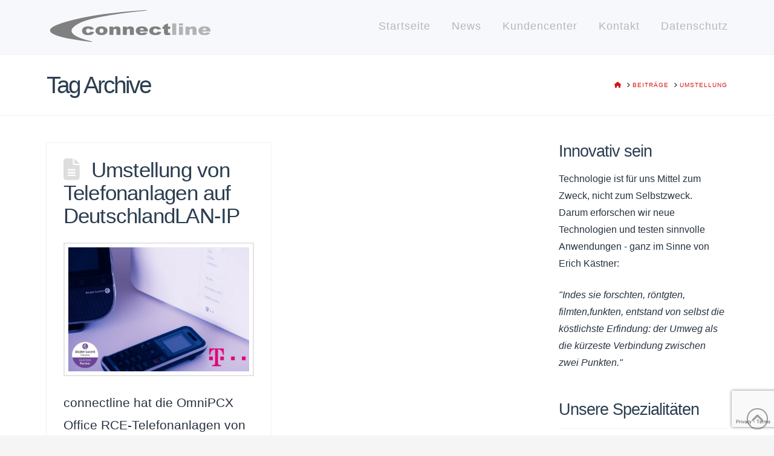

--- FILE ---
content_type: text/html; charset=utf-8
request_url: https://www.google.com/recaptcha/api2/anchor?ar=1&k=6Ld5pZEUAAAAAMHbO3EDZOhwJPfj-zyCNNasimJ-&co=aHR0cHM6Ly93d3cuY29ubmVjdGxpbmUuZGU6NDQz&hl=en&v=naPR4A6FAh-yZLuCX253WaZq&size=invisible&anchor-ms=20000&execute-ms=15000&cb=57z2th7q9vg5
body_size: 45070
content:
<!DOCTYPE HTML><html dir="ltr" lang="en"><head><meta http-equiv="Content-Type" content="text/html; charset=UTF-8">
<meta http-equiv="X-UA-Compatible" content="IE=edge">
<title>reCAPTCHA</title>
<style type="text/css">
/* cyrillic-ext */
@font-face {
  font-family: 'Roboto';
  font-style: normal;
  font-weight: 400;
  src: url(//fonts.gstatic.com/s/roboto/v18/KFOmCnqEu92Fr1Mu72xKKTU1Kvnz.woff2) format('woff2');
  unicode-range: U+0460-052F, U+1C80-1C8A, U+20B4, U+2DE0-2DFF, U+A640-A69F, U+FE2E-FE2F;
}
/* cyrillic */
@font-face {
  font-family: 'Roboto';
  font-style: normal;
  font-weight: 400;
  src: url(//fonts.gstatic.com/s/roboto/v18/KFOmCnqEu92Fr1Mu5mxKKTU1Kvnz.woff2) format('woff2');
  unicode-range: U+0301, U+0400-045F, U+0490-0491, U+04B0-04B1, U+2116;
}
/* greek-ext */
@font-face {
  font-family: 'Roboto';
  font-style: normal;
  font-weight: 400;
  src: url(//fonts.gstatic.com/s/roboto/v18/KFOmCnqEu92Fr1Mu7mxKKTU1Kvnz.woff2) format('woff2');
  unicode-range: U+1F00-1FFF;
}
/* greek */
@font-face {
  font-family: 'Roboto';
  font-style: normal;
  font-weight: 400;
  src: url(//fonts.gstatic.com/s/roboto/v18/KFOmCnqEu92Fr1Mu4WxKKTU1Kvnz.woff2) format('woff2');
  unicode-range: U+0370-0377, U+037A-037F, U+0384-038A, U+038C, U+038E-03A1, U+03A3-03FF;
}
/* vietnamese */
@font-face {
  font-family: 'Roboto';
  font-style: normal;
  font-weight: 400;
  src: url(//fonts.gstatic.com/s/roboto/v18/KFOmCnqEu92Fr1Mu7WxKKTU1Kvnz.woff2) format('woff2');
  unicode-range: U+0102-0103, U+0110-0111, U+0128-0129, U+0168-0169, U+01A0-01A1, U+01AF-01B0, U+0300-0301, U+0303-0304, U+0308-0309, U+0323, U+0329, U+1EA0-1EF9, U+20AB;
}
/* latin-ext */
@font-face {
  font-family: 'Roboto';
  font-style: normal;
  font-weight: 400;
  src: url(//fonts.gstatic.com/s/roboto/v18/KFOmCnqEu92Fr1Mu7GxKKTU1Kvnz.woff2) format('woff2');
  unicode-range: U+0100-02BA, U+02BD-02C5, U+02C7-02CC, U+02CE-02D7, U+02DD-02FF, U+0304, U+0308, U+0329, U+1D00-1DBF, U+1E00-1E9F, U+1EF2-1EFF, U+2020, U+20A0-20AB, U+20AD-20C0, U+2113, U+2C60-2C7F, U+A720-A7FF;
}
/* latin */
@font-face {
  font-family: 'Roboto';
  font-style: normal;
  font-weight: 400;
  src: url(//fonts.gstatic.com/s/roboto/v18/KFOmCnqEu92Fr1Mu4mxKKTU1Kg.woff2) format('woff2');
  unicode-range: U+0000-00FF, U+0131, U+0152-0153, U+02BB-02BC, U+02C6, U+02DA, U+02DC, U+0304, U+0308, U+0329, U+2000-206F, U+20AC, U+2122, U+2191, U+2193, U+2212, U+2215, U+FEFF, U+FFFD;
}
/* cyrillic-ext */
@font-face {
  font-family: 'Roboto';
  font-style: normal;
  font-weight: 500;
  src: url(//fonts.gstatic.com/s/roboto/v18/KFOlCnqEu92Fr1MmEU9fCRc4AMP6lbBP.woff2) format('woff2');
  unicode-range: U+0460-052F, U+1C80-1C8A, U+20B4, U+2DE0-2DFF, U+A640-A69F, U+FE2E-FE2F;
}
/* cyrillic */
@font-face {
  font-family: 'Roboto';
  font-style: normal;
  font-weight: 500;
  src: url(//fonts.gstatic.com/s/roboto/v18/KFOlCnqEu92Fr1MmEU9fABc4AMP6lbBP.woff2) format('woff2');
  unicode-range: U+0301, U+0400-045F, U+0490-0491, U+04B0-04B1, U+2116;
}
/* greek-ext */
@font-face {
  font-family: 'Roboto';
  font-style: normal;
  font-weight: 500;
  src: url(//fonts.gstatic.com/s/roboto/v18/KFOlCnqEu92Fr1MmEU9fCBc4AMP6lbBP.woff2) format('woff2');
  unicode-range: U+1F00-1FFF;
}
/* greek */
@font-face {
  font-family: 'Roboto';
  font-style: normal;
  font-weight: 500;
  src: url(//fonts.gstatic.com/s/roboto/v18/KFOlCnqEu92Fr1MmEU9fBxc4AMP6lbBP.woff2) format('woff2');
  unicode-range: U+0370-0377, U+037A-037F, U+0384-038A, U+038C, U+038E-03A1, U+03A3-03FF;
}
/* vietnamese */
@font-face {
  font-family: 'Roboto';
  font-style: normal;
  font-weight: 500;
  src: url(//fonts.gstatic.com/s/roboto/v18/KFOlCnqEu92Fr1MmEU9fCxc4AMP6lbBP.woff2) format('woff2');
  unicode-range: U+0102-0103, U+0110-0111, U+0128-0129, U+0168-0169, U+01A0-01A1, U+01AF-01B0, U+0300-0301, U+0303-0304, U+0308-0309, U+0323, U+0329, U+1EA0-1EF9, U+20AB;
}
/* latin-ext */
@font-face {
  font-family: 'Roboto';
  font-style: normal;
  font-weight: 500;
  src: url(//fonts.gstatic.com/s/roboto/v18/KFOlCnqEu92Fr1MmEU9fChc4AMP6lbBP.woff2) format('woff2');
  unicode-range: U+0100-02BA, U+02BD-02C5, U+02C7-02CC, U+02CE-02D7, U+02DD-02FF, U+0304, U+0308, U+0329, U+1D00-1DBF, U+1E00-1E9F, U+1EF2-1EFF, U+2020, U+20A0-20AB, U+20AD-20C0, U+2113, U+2C60-2C7F, U+A720-A7FF;
}
/* latin */
@font-face {
  font-family: 'Roboto';
  font-style: normal;
  font-weight: 500;
  src: url(//fonts.gstatic.com/s/roboto/v18/KFOlCnqEu92Fr1MmEU9fBBc4AMP6lQ.woff2) format('woff2');
  unicode-range: U+0000-00FF, U+0131, U+0152-0153, U+02BB-02BC, U+02C6, U+02DA, U+02DC, U+0304, U+0308, U+0329, U+2000-206F, U+20AC, U+2122, U+2191, U+2193, U+2212, U+2215, U+FEFF, U+FFFD;
}
/* cyrillic-ext */
@font-face {
  font-family: 'Roboto';
  font-style: normal;
  font-weight: 900;
  src: url(//fonts.gstatic.com/s/roboto/v18/KFOlCnqEu92Fr1MmYUtfCRc4AMP6lbBP.woff2) format('woff2');
  unicode-range: U+0460-052F, U+1C80-1C8A, U+20B4, U+2DE0-2DFF, U+A640-A69F, U+FE2E-FE2F;
}
/* cyrillic */
@font-face {
  font-family: 'Roboto';
  font-style: normal;
  font-weight: 900;
  src: url(//fonts.gstatic.com/s/roboto/v18/KFOlCnqEu92Fr1MmYUtfABc4AMP6lbBP.woff2) format('woff2');
  unicode-range: U+0301, U+0400-045F, U+0490-0491, U+04B0-04B1, U+2116;
}
/* greek-ext */
@font-face {
  font-family: 'Roboto';
  font-style: normal;
  font-weight: 900;
  src: url(//fonts.gstatic.com/s/roboto/v18/KFOlCnqEu92Fr1MmYUtfCBc4AMP6lbBP.woff2) format('woff2');
  unicode-range: U+1F00-1FFF;
}
/* greek */
@font-face {
  font-family: 'Roboto';
  font-style: normal;
  font-weight: 900;
  src: url(//fonts.gstatic.com/s/roboto/v18/KFOlCnqEu92Fr1MmYUtfBxc4AMP6lbBP.woff2) format('woff2');
  unicode-range: U+0370-0377, U+037A-037F, U+0384-038A, U+038C, U+038E-03A1, U+03A3-03FF;
}
/* vietnamese */
@font-face {
  font-family: 'Roboto';
  font-style: normal;
  font-weight: 900;
  src: url(//fonts.gstatic.com/s/roboto/v18/KFOlCnqEu92Fr1MmYUtfCxc4AMP6lbBP.woff2) format('woff2');
  unicode-range: U+0102-0103, U+0110-0111, U+0128-0129, U+0168-0169, U+01A0-01A1, U+01AF-01B0, U+0300-0301, U+0303-0304, U+0308-0309, U+0323, U+0329, U+1EA0-1EF9, U+20AB;
}
/* latin-ext */
@font-face {
  font-family: 'Roboto';
  font-style: normal;
  font-weight: 900;
  src: url(//fonts.gstatic.com/s/roboto/v18/KFOlCnqEu92Fr1MmYUtfChc4AMP6lbBP.woff2) format('woff2');
  unicode-range: U+0100-02BA, U+02BD-02C5, U+02C7-02CC, U+02CE-02D7, U+02DD-02FF, U+0304, U+0308, U+0329, U+1D00-1DBF, U+1E00-1E9F, U+1EF2-1EFF, U+2020, U+20A0-20AB, U+20AD-20C0, U+2113, U+2C60-2C7F, U+A720-A7FF;
}
/* latin */
@font-face {
  font-family: 'Roboto';
  font-style: normal;
  font-weight: 900;
  src: url(//fonts.gstatic.com/s/roboto/v18/KFOlCnqEu92Fr1MmYUtfBBc4AMP6lQ.woff2) format('woff2');
  unicode-range: U+0000-00FF, U+0131, U+0152-0153, U+02BB-02BC, U+02C6, U+02DA, U+02DC, U+0304, U+0308, U+0329, U+2000-206F, U+20AC, U+2122, U+2191, U+2193, U+2212, U+2215, U+FEFF, U+FFFD;
}

</style>
<link rel="stylesheet" type="text/css" href="https://www.gstatic.com/recaptcha/releases/naPR4A6FAh-yZLuCX253WaZq/styles__ltr.css">
<script nonce="jPvtKXNuN0m_iHRmKMze7Q" type="text/javascript">window['__recaptcha_api'] = 'https://www.google.com/recaptcha/api2/';</script>
<script type="text/javascript" src="https://www.gstatic.com/recaptcha/releases/naPR4A6FAh-yZLuCX253WaZq/recaptcha__en.js" nonce="jPvtKXNuN0m_iHRmKMze7Q">
      
    </script></head>
<body><div id="rc-anchor-alert" class="rc-anchor-alert"></div>
<input type="hidden" id="recaptcha-token" value="[base64]">
<script type="text/javascript" nonce="jPvtKXNuN0m_iHRmKMze7Q">
      recaptcha.anchor.Main.init("[\x22ainput\x22,[\x22bgdata\x22,\x22\x22,\[base64]/[base64]/[base64]/[base64]/[base64]/[base64]/[base64]/eShDLnN1YnN0cmluZygzKSxwLGYsRSxELEEsRixJKTpLayhDLHApfSxIPWZ1bmN0aW9uKEMscCxmLEUsRCxBKXtpZihDLk89PUMpZm9yKEE9RyhDLGYpLGY9PTMxNXx8Zj09MTU1fHxmPT0xMzQ/[base64]/[base64]/[base64]\\u003d\x22,\[base64]\x22,\x22woXDm8Kjw6wLN2ldd1PCkMKCw7sQZ8O2PUPDtsKrX0LCscO5w7BMVsKJIcK8Y8KOAMKrwrRPwqnCgB4LwqlBw6vDkSdEwrzCvl8nwrrDonJ6FsOfwo1Qw6HDnlrCpl8fwpjCo8O/[base64]/CqX99DMOaBcKNfEPCokwcHFvDnk3Dr8OAwqEDZMK/SsK9w49ZGcKcL8OAw4vCrXfCg8OZw7QlbcOrVTk9JMO1w6nCscOxw4rCk35Ww7prwqPCgXgOCAhhw4fCvhjDhl8qUCQKFy1jw7bDqxhjAStEaMKow4Miw7zChcOwacO+wrF7KsKtHsKyckd+w4/[base64]/[base64]/DlxYZw5LCiw03Z1dDwq1WDMO9K8KDw7bCkkXCqXTCu8KqfMKiGyN6UBI3w4vDvcKVw5PCs11OTyDDixYdDMOZeiJlYRfDq23CkAskwpMTwrUHZ8K1wpVFw6xTwphITsOra3I9PAfCl0PCrGwYcQwScTjDo8KYw7k7w77DucOUw5pdwo3CqsK/AipQwpnCkBbCgWNuXsO5RcOXwrzCgsKkw7XCm8OVaHjCncOQYHHDiRF/[base64]/c1bCssOhQcO6w7p+c8Khw7/Cgl17wq0KZyo2wqbDoFrDkMOxwoXDsMK5JylJw5bDvcOpwrDCoFvClCFmwoUjacKld8OewrHCvcKvwpbCsXPClMOOasKwDMKowrvDok4ZM2hKAMKTQcKGHsKPwp7Cg8OXw5YPw6Buw6bCmAcdwqXCgUbDjmPCgU7Cozk6w73DgMK/[base64]/CvmbDlTogwoQSFVvClAXDiUdzAcOPw47CtFTDnMOtYXpsw7RPRU18wqLDi8Oqw6gLwo0nw5ZlwpjDnz4/UwHCrWUvS8KTMcKAwpPDixXCphnCkw8gVsKFwoN5JCzCvMOiwrDCvybCr8Oow4HDuUdTMHvDkzbDpMO0wrZow4/DskJjwr7CuUAFw6DCmG8aL8KLXsK2IcKZwqFGw5TDv8O2CCnDoS/DvwjCkHrDi0rDuVzCmwrDr8KtWsK3ZcKDPMKOB2vDik8aw63CvkZ1HUMXcxvCll/DtQfChcKzEx9rwrpvwpFGw5jDuMOAV0ATw7rCvsK5wr/DjMOIwpjDu8OCVXnCthQWJ8K3wpvDlUkRw65nQEPCkw1Nw5XCusKOZTfCpcKOZMOcw7rDrBcTbcKYwp3CuyZmOMOIw5Yqw7RMw4nDvzPDthsLK8Oew7kKw6o8w6QYVsOsTxjDksKtw4Y/T8K2asKgAmnDlsKiDzElw4g/w7jCpMK2fSnCtcOjE8OyQMKBXsOzWMKdO8OEwrfChzFxwq1QQcOzHsKhw6l5w4NyIMKgTMK8R8KsJsKcw6B6fnfCkAbDqMOZw7/Ct8Ojf8O8wqbDoMKJwqIkGcKVAsK8w48OwqAsw6lEwp4jwpTDoMKzwoLDoHt0GsKBC8O4wp5uw5PDtsOjwo8LdH5Xw6rCvRtDPQ7DnzkIDsObw717wrrDmhxxwobDihPDu8OqwrvDoMOPw53CnsK0w5RKWcKjfyDCtMOEJsK3YsOcwq8Hw5HCgEkhwq/Dqn5ww5nClE5/[base64]/ex00wobDqxbCksO8w58Ew5nCtmjCgSQ/[base64]/Ds8Oww5LDucKtwqgtQ8Olw7ote8Ocwo7DsMKQwpxfSsKNwrVXwoHCnijCucK1wpVnI8KKQ2FMwqHCiMKAAsKZbgRwRsOAwo9nO8K8J8OXw6lacxw3YMO/PsKUwpBgNMO0VsOzw7YIw5XDh0jDtcOEw4rCqnnDuMOpB1DCoMKyCsO3McORw6/DqQFcKcKfwprDvsKdO8OSwqQXw7PCsA4Ew6QeaMKwwqTCusO0ZMOzHWDCg0M/bDBGfiDCmTzCssKuR0g9w6TDn1A1w6HDqcKyw5jDo8OAM03CqDPDlA3DsU9rOsOAdiEvwrTCt8OIJsOzIEkWZMKIw78vw6DDi8O1d8Kybl/DjAvChMKXNsOsIMKaw5sew57CkzAiXMKVw4c/wrxGwpN0w7dLw7AxwrnDnsKoXXDDsF14FD7Cj0vCvxkvBgYEwqp1w5vDlcOawrc1DsKyLFAgMMOTEMKjVcKkw5tlwpdUX8KDKkFJwrnCusOHwrnDnjpUR0HCrwZlBsK0d3XCt2nDq1rCpsK/JsOfwo7CvcKIeMOxbh/Cq8Otwrl6w54dZsO9wp7DkDrCtsK8Tw9Rwq06wrPCjQTDqybCujkGwrxMIALCo8O/wrLDm8KQTMKswqvCnj/[base64]/Dm3kqwqjCgDF9fCXDuQ/CuDnDncKpCMO3woUYVCDChz/DmhjCoDXCt1UkwoAQwqAbw4fCgAjDrBXCj8Okb0zChFjDjcKWBMOfCyt2SGjDp2dqwoPCm8K5w6fDjsK5wpHDgwLCr03Dp1vDiRzDrMKAXcKcwo8zwrtnd0RQwq/CizxHw40EP3NBw6JvPcKLMhbCh3tWwr8IT8K5D8KCwqQewqXDj8KresOuCcOPXn9vw6jClcKhRwYbAMKew75twobDhC3DrnnDtMKdwohNVxoJf0QcwqBjw7cEw4ZIw4RSH30mMWvCiysVwoJFwqd3w73Cs8O/w6LDpAzCi8KUFnjDpGvDmcK7wqhNwqU2GBjCqMK1HAJRaWhmDzLDp291wrjDl8OFEcOie8KCfCcpw70FwoHCucOTwrJeC8OPwokDXsOCw4w6wpcPJRE+w6PCiMOUwp/[base64]/UcKUw43CkcOtwpDCscO4NMK/wonDlcK0woPDq1N+KsOxS1vClsKNw5pWwr/[base64]/DmcKOeHLCmg8Iw4FtDhxSCyh5wovDgMO9w5vDnsKNw5zDpXDCtnt6O8OUwpNxS8K7PGPDpmB/wq3CtcKVwqPDtsKTw6/DgADCvi3DkMOMwrsHwqPCqMO1fUJoMsKHw5zDpG/[base64]/DvBIEVVhnwppgwoLDq8K6wqEOwo/CvTrCrsO3JcO9w6TCi8OCeBrCpBDDrsO5w692dBFEw5s8wpEsw7rCs3zCrHIxIcKDKgZgw7bCiSHCocK0G8K7NsKqAcKWw7PDlMKWw7JDTBJbw43Cs8Oowq3DrcO4wrYmQcONXMObw5slwrDDsV3DosKuw6fCjQPDixd5a1fDvMKSw4w+wpbDg13ClMOqecKPScK/w6bDocODw7t6wpjCnwTCncKdw4XCo2bCssONLsOYNsOtQRjCs8KYecKyODBvwq5AwqXDmVLDl8KHw71twqUSR0lcw5nDiMOOw5DDq8OxwqDDsMKEw5U6wp5AGsKEQMOGw6/CvsOkwqfDlMKMw5QVw4DDjXRjIzR2RsKsw6Mfw7bCnkrDiAXDo8KEwrDDqi3CqsOcwqtZw4TDmU/DoTwMw51YHsKnUsK+f0rDssK/wrcKFsOVbRkqdMOLw4l1wo7CvQfDpsOmwq86dAotw5ojTGJQwr54f8O9KXbDgcKuN3/Cn8KWDMKAPwTDpgrCqsO8w4vCk8K/JRtYw4x1wr5tLntdJMOzE8KWwoPCmMO/[base64]/CikTDncOPw5ZhWnsbwr3DkC3Ck8ONw78DwrvDu8Kgwp/[base64]/CgMOBccOeBsKZWMOYNEcBLiNowrxlHMOAwrnCqC13w7UZw43DgMK3OsKaw4dPwqvDnRXCnmITEAvDhEjCqhAOw7l+w6NvSWHCmMOFw5bCisK3w4YOw7fDoMOaw49uwowpEsOQKMOmF8KNZsOSw43Cp8Ouw7fDt8KULmJgKHpmw6bCscO3MUTDln4+WcOpMMOUw7/Co8OQB8OUXcK8w5XDlMO0wrrDvMO9Dg9Iw5VowrMSN8OKIMK4Y8OUw7V7NMKvGUbCrVTDuMKMwrsET3jCjyLDp8KyPMOdScOULcOjw4NzBcK1SR4kRiXDjEPDnMOHw4NgDETDrh5qSgppVDc5MMOiwrjCl8OMUsO1YVI9DWXClMOyZ8OTAcKYwqUpBcOrwo9BO8K/woYYIx4DHDIfWW0fT8O1aAvDrHHClSFKw4FYwp/CjcO3DUIpw4NXZMKtwr3Ck8Kzw53Ct8O1w5zDu8OOBsOUwoc4woLCqVHCm8K8bMOOWcO2UQHDuhF0w6ccWMOpwoPDhmt2wosYTMK+LATDm8Oow4Frwo3CqnQiw4LCml9yw67Cvz0Xwqkaw6B8DGvCj8OuCsOtw4g0wqnDrcO/w5jDgkHCnsOoLMOewrPDk8ODZMKlwpvDqTLCm8OONkTDikYsQsO8wpbCj8KpDBJbw64bwoknGGEDUcOOwoLDksKGwrLCq13CucObw41FOxLCuMK7QsKywpjCkgQxwrrClcOewrMzCMODwodLWsKtEAvCh8K/CCrDgUTClA/DngTDoMObw5Y/wqrCtGJuKmFYw5rDnBHCvxB3ZnAWNMKRDsKOYSnCn8OnODQeeT3Cj0rDvMO8wr8zwr3DksK4wrNbw7g5wrnCoSnDmMK5Z2bCq2TCslIww4XCnsKNwrhBV8Kyw5/DmGk9w7fDpMK+wpEUwoDCl2VlbsOLbA7DrMKlBcO9w4chwpkTGXLDnMKBPx/CsGdUwowLTMOkwr/CpXrCvcKAwrhLw7HDkwUswpI/wqnDsh3DrlzDoMKJw4/CiT3DtsKHwrzCr8OZwpAdwrLDrEkeDEdMwqUVYMKsZsOkb8KWwrEmVhHCgCDDvRXDv8OTdErDqsK+wr/CsiIfw4bCnMOqAHbCrFRNX8KkUAbDgG4tAHJ7LcOnPW9mREfDqxXDsFXDkcOWw6HDq8OafsOcZ1PDq8OwOURrQcKRw7hqRR3CsysfUMKkw6nDlcK/[base64]/DnMKIYcOMOTXCpEEVUmwsKWPDuUZ9Q2XDrsOFLV0/[base64]/wpMCwprCrzHCsMKcwqVwPcK4wqfDmVbCtDfCrcKPTDjDiR9pKzLDh8ONZS98RVrDhMKAcxM9FMOYw7R6RcOMw7DCnk/DnlBww6QiJkd5w7sWWGfCs3PCuzTDhcOMw6TChXIKJELCiiA0w4vCl8KfY3xMJ0/DqR0KesKqwozCtEXCqVzCssO8wrPDvzLClUTCv8OjwoDDusKXWMO9wqBwLGoYeHDCiUTCnzZdw5TDrMOhWwEgEcObwovCi27Csy5Mwp/Dgm93L8KCXgvChwLDjcK+I8OJeATDn8OvKsKVL8KYwoPDrCw3WgrDjXJqwoI7woXCsMKCWMKZSsKjMcOXw6PDp8OUwpd2w7QMw7/Dv3bCohkPcxdkw54XwofClBRcYWEyCCJkwqwGSntMP8OowozCnzjCmwQSHMOTw4d4w4ARwqfDv8OJwoITLDTDm8K0DAjCmE8QwrZ9wq/CmcO5QMKxw6hHwq/CrlhFPMOzw53DlX7DjwHDqMOCw69IwpFMLElewoHDusK/[base64]/ZsKVDllcB8KYYMOaw7rCgsOJw6vChnEEY8KOw5LDs8OUPhDCmjkCwqPDvsOWHMKOInE5w5LDlAoQfwYsw5guwpEAH8OUI8K5GybDvMKOe3LDqcKGDmzDucOhDTh/SCgqWsKEwoAQM1drwpRSISzCrnoAAiduU14NWT3DtMOUwoXDlcOlbsOZJnXCnhHDkMKmbsKsw4TDvDgvLxQFw5zDhcOMdFrDnsK3w5lDX8Obw7IpwqLCsTDCp8OJSCVtGgYrHsKXb1wuw5zClQDDkm7DmXHCocKzw5/DgChpUxozwovDoGpNwq9Rw49TGMOVYyzCisKZHcOiwo5Wc8Odw5vCncKkdD/CmsK/[base64]/CnXnDvmNOw6MDw6fCtMKSw7hcE3h0L8KcKsKcBcO/wpVjw6XCqsKRw543DAAEGsK0GRQnBmEuwrDDuTbDpClgMAYow5bCqQB1w4XCgU9sw6zDsx3Dl8KofMKlPg9Iw7/ClMKNw6PCk8OFw47DsMOfwoTDtcKpwqHDpW7DoFYIw7FMwpXDt0bDucK5LlcsEUkTw74DFiliwpEREMOxH110CDXCk8Kgw4jDhsKcwp17w7Z+wopZVGLDjyXDrMKPQ2E8wqpNBsOfScKDwrRmT8KrwpYOwo9yGF8hw687wo8FecOFDULCszbCiiBEw7/DqcOBwp3CgcKFw4DDkQfCrVXDmcKAeMKdw67CsMK3MMKPw4TCrA57wosXHMKOw4kFwpRtwpbDtMK+O8KswqBIwrAaYAHDrMOswoTDviMdwozDv8KDF8OwwqI+wp/DhlDDuMKwwpjChMKxKxDDpCbDjcORw4gRwoTDm8Knwotgw5FvDFXCom3ClVfCmcO0P8Kyw7APCQrDpcOlwph/[base64]/DkcOCwojDhRVyKMKtwpvDpMO7wqrChcKyMy7DmU3DnMOkIsOZw4hiSUsEchvDixkiwpPDuSlNesKpw4/Ct8KLVngUwpZ6w5zDsAbDrjIfwrw0XcOKDDVgw6jDtlTCizoGWjvChBpPQ8KJMMOywrTDoGBIwo9PQcObw4zDjMKABsK3w5PDl8Knw60bw7woT8K2wo/DhMKCFSVJY8OZTMO/IsObwpYrQk9zwrwQw64sVwgDGSrDmVhdIMOYcW0gIEsfw4wAeMKTw7jDgsOYFCQmw6tlHMKVMsKHwrkOaH/CujYvf8K1JyrCrsOuS8OVwqx0eMKZw4vDvBQmw509w4paNcKGBjTCp8OpRMK6wr/CqMKTwoNlfzvCvFTDiioNwrovw6DCl8KAP1jDocOLPUXDksO3RsKmRDvCrlpVw51Tw63CkmUoSsOzKEZzwr4HTcOfw4/DgE7DjWfCqTjClMKRwpTDjMKee8O+flwOw7xpYVBLccO5fHvCnMKDFMKPw5EHFQHDqD05YwTDmcKCw4QLZsKqFgB5w65zwpkiw6pCw6PCiDLCmcK+JQ8QccOQXMOUZsKfeWJLwr3Dk24yw5IiaA/CkcOrwp0BXG1Xw7E8wrvCoMKDDcKzXwgafFnCncK3R8ORa8ObV1koRlXDicKLEsOnw4bDtnLDjXV/JFbDqGc7W14Iw7nDjRXDgz/DvXvChcK/[base64]/[base64]/ChcOfHcOFCVQQOV4DVcOAw5wzTcOPwpYDwpMrSgEbwpbDqytiwrPDp0rDk8KyB8Khwr1GYsKSOsOMXMOzwoLCgmh8wq/[base64]/[base64]/DkSLDomTCgMKcw7nDp8OmLGRTfcOJwqRhGnxUw5/CtCAZSMOJwp3CvsKgRnjDuz9wXyvCnBvDtMKCwo/CqjDDlMKCw63CkGzCqyHDsGcWW8OmOmMnBWXDjHxCT1JfwqzCtcK+HWw0dSPCn8OBwoEvJDMfWljCicOfwoDCtMKUw5nCq1XDv8OPw4bCjEV4wp/Dl8OJwprCqsKXYXzDhsOFwrFsw6Mkw4DDm8Onw5Rmw6pyEDpGCcOPES/DsC/[base64]/CtxEkWXzCkmPDnMO/C8KQwqbCpnnDv3DDgVtyw7bCpsOvUkbCpWBnYxHCm8OCUsOzVUTDhSLCicKAXcOqRcO/wo3DowYgw4zCtMOqCTkRwoPDmUjDgjZhwqFYw7bDmWB+IifDvDbCmxozKmDDplHDjUnCrjrDmgwoNAdDc3XDlhkOPGU7w7VLZcOfaVQGWkjDnkN4wrVwVsO5aMOmUy9tVMOAwoXDs0Fua8KyScObcMOVw4o5w6UIw5fCg2QCwqRkwonDnyrCo8OKDl/Cjx47w7jDgsOAw5Bvwq9jw7VKN8K8wrNrw6zDlH3Dv1c4bTUpwq7DicKGRMOobsO/[base64]/DqkjDoFc5woTDjsOawqrDgDREw6U3EsKWKsOtw6zCq8OoTsKEUsOHwpLDj8OlK8O/A8OZKsOtwpnCqMKyw5sqwqPDqiQhw4JHwr88w4olworDnDTCuBzDqsOowpPCgkc3woXDv8OwF0VNwqnDlULCpyfDn2XDmSpswrILwqQbw753MhhDM0dSI8ObBcObwqUow43CrlxwMCApw5/CksOQPsOXVmMvworDkcKlw7/DtsOzwqUqw4LDtcOPKcK6w7rChsK8cSkGw6nCjyjCvhDCv1PClRXCqWnCrWoGeGsjw5NiwrbDixFBwqvCrcKrwpHDgcOWw6QWw68fMsOfwrBlMGYPw7BeKsONwr4/wogwHCMRwpM7Jg3CvsOLZHpUwqXCow7Cp8K7w5LCg8KTwpvCnMKQFMKJXcKPwpIrMTsbLiTCtMKmTsOVY8K6LMKvwqrDuSXCgT/DhkgHdHhZNsKNcC3ChQ3DgF7DucOaOMOdLMOTwrkcSknDk8Oxw53Du8KuW8KuwqR2w7HDn0rClxleEFxCwqvDisO1wqLCnsKZwoIQw4BzPcK/[base64]/CocOcIF3DpsKBw4EgwqLCnHLCoSbCqsKMHicte8K4asKWwo3DqMKcXMOtKxNoAHpIwqzCqmTDncOkwqvCrcOhfMKNMiDChjF4wrrChcOhwqjDvcKdAnDCvnE2wpzCj8KRw6ZQVGbCmiAIw516wp3DkCNjGMO2bB3Du8K7wq1RUDdSRcKQwpILw7bDjcO/wo8hwrnDqQoyw7ZcBcOoRsOYw4RLw6TDs8K7wofCtE5oPknDjEB9PMOmwq7DomkFBcO/HcKuwoPDnGNIH1jDkMKjWXnDnBh+csKew4vDg8KiYWHDgWLCucKIbsOxR0bDjMOCK8OHw4TCpypwwpvCi8O/TsOUS8OIwqbCmQpfWh7DlwvCsiBzw6klwonCo8K2KsKXZsK0wq1hCEt7wo3ChMKkw77CvsOHwokCFh9KIsKVNcOKwp9zcwd5wpwkw6XDlMOIwo0DwqDDsFR7wqjDvBg3w6vDucOaDFXDksO+wqx8w7zDvW/[base64]/DoQ/[base64]/[base64]/CpxrCrcOnPgLDr8OJwpI7w5UqOsKrwpTCgWAuOMKOwqJtVFXCkhhew6HDsRDDjsKlI8OUEsOANcKdwrQ8wo/DpsOmCMONw5LCkMOnTlMPwrQewrPDmcO/Q8OZwp9HwqrCgsKswrwjXHrCv8KLZsKuLcOxc0BWw7p3bEI7wrbDucKuwqZpY8KLAsOPGcKLwpXDkU/[base64]/CkkppwqsYwrpDwqnCmA7Ch8K2EMKwwpwiezIXG8OuRcKpKDDCq2EVw6YaY0tyw7LCrsKMTV/CpzbCssK5G2jDmMO2bjNWHsKEw4vCoBBYw5TDrsKkw4TCqn8ySsO0QywGbi1bw6UJQ19afMKCw4dGIVRNTW/DscO9w6vCocKMwr5iczoLwqLCtQTCsjXDicOLwqITC8OrBilWw4dcZ8KGwp0uAMO5w6sLwpvDmH/CocOyEsOaUMK5HcK6f8KCT8O7wro1Ay7DvHLDiV0Mw4VgwpARfnY6T8OYOcOTE8KTbcOiUMKVwrLCuUzDpMKTwrshD8O/b8KpwrYbBsKtHMOew67DvzE8wr84EgrDlcK9OsOROMOMwr1Sw7TCqcOgHQtOY8KeK8OuUMK1ATBSMcKdw63CoRHDs8OiwrMgMMK+PnsJacOGwrDDgsOpTcOcw4QcCMKRw4sMZmrDiHfDkMK7wrwzRsKww4sEERx5wpU8EcOwNcOqw7Y/esKwGxgkwr3ChMKMwpRaw43Dm8K0KEHCl1jCq3UxKMKNw4sywqvCsGBkSX5tPmo7w59YJltUOsO8O3QPE3/CqcKTBMKkwqXDv8Ovw6LDkQU7FcKIwpPDpBcAF8Oiw4RQMX/CiiBUS0cSw5XCj8OuwpXDvWnDuSFpc8KBVGhHw5/DiF47w7HDo0HCjCxdwozCrXAgPzLCpkJwwp/DlDvCscKNwq4ZfcKcwqZFIwDDhzLDpEFBNsOsw5s2bcOWBhIzMBtQNzvChkZFPMORM8O5wrAMKnJQwrI/wofDoXlHOMOrTcKych3DhgNpIcO1w7vCm8OQMsO6w7JRw6rDsDlPZwgyE8KQYFrDpsO/[base64]/[base64]/DrcKzNzfDhcKrPUs5U8KkMxdAU8OlHCPDg8Kkw7YVw4/CqsKwwrg+wpwgwo/[base64]/CkMOMLHFFwo/[base64]/I2/DsAzDkx4qBcOAYcKrV3Q/wrHDrTx7IMKiw7Fgw690wpdww60OwqbDj8KcaMKNcMOUV0Ahw7towpo/w5/Dm1Q4RH3DuFE6J1BgwqZBFRMzwpBtQB7Dk8KiEgcxTWw1wqzCgxIVTMOkw7tVw7jCrsKjThFXwpbCiwlNw7FlKFTCoxF0CsOPwos0w5rCnMKRccOCOAvDn19Gw6fCmsKlZVV3w6DClDUsw6DCqAXDr8KQwpBKe8KDwopXR8OdIgjCsgJAwoRFw6gWwq/ChCfDnMKsPQvDhTPDgRvDmTPCpx5bwr0iAVjCvXrCl1oQdcKHw6jDrsKkCg3DvG99w7rDksOFwpRXKG7DmMK6R8KTIsOCw7BHPAzDqsKdYk/CucKJGXIcacOZwoTDmSbCt8Kywo7CgjfClEMbw7rDmMKaR8OEw7LCu8O9w7zClkPDkS5VOcO6OVHClUbDtUAGCsKzMC0fw5dSFzl3HMOEwq3CkcOhY8K4w7vDkkE9wqobw7rCqCvDmMOswr9Bw5DDjhPDiynDtkZDVsOgPWbClQvDjRPCkMO0w6oFwr7CnMOFKC/CtwtJw7JZU8KIEEnDgBMNbVHDuMOxd1NYwqVIw5VYwqgMwpJxQcKyVcORw6wCwpYOEMKsfsO5wrQRw7PDkwRCwp5xwq7DncKmw5jCtRV4w5bDv8K+OMKcw4TDusORwqxrFywjJMO9dMONEEklwowQL8OAwo/DtUwvWB/DhMKDwqJXacKYOF/CssOLFUZ2wrpIw4jDkVPCpVlXERPCiMKiLcKpwpoFYVB+Ahl+YMK1w4VSOcODNcKURD1dwq3DvsKtwpMrRk/CsRfCrMKLNyB8QMKpSRvCnFnDrWlubBI2w7bCmsKawpbCnV/Di8Oowo4LMMK/w7zCjBjCmsKSX8Kmw4EfR8K9wprDlWvDlULCv8KzwrbCvTvDrcKVQsO+wrfCmmwyOsK3wpp7TMONXy03SMK2w60zwr9Fw6bDnksvwrDDp1xtQmgjF8KPDh4fFAbDgFxODxJTIgwbZCLDkx/DsBTCoBDCn8KWDjLDownDvHV7w6/[base64]/w6TDu8OQw4Q4w5p6w7bCr2czwpRUw5kOa8OSwr/DqsO5FcKBwpDCiRHChsKgwpHCpcOvemvDssOyw4kcwoZNw7Egw6sgw73Dr3LCksKKw5jDmMKww4DDmsOFw6howqPDkgLDsnQ+wr3DtDLDhsOiXgBlWE3Co3jCjlxRAShDw6rCoMKhwpvDscKvJMOJKCoKw7skw4VOw4/CrsKkw5lPSsOOMlATDcORw5Q1w5gFaCpmw5EkC8Oewpo4w6PCncKKwrNow5rDpMOEOcOHBsKGGMK9w5/Dj8KLwo4tUU8aT2AxKsK2w7jDvcKGwq7CrsOZw79gwpEHLzIAchHCoyd7w6YJE8Oywq/[base64]/[base64]/[base64]/[base64]/DkhnChVtZwpE1P2t4woHDhDnCicK2w4bDvATDm8OWEsOOJsK0w7UuVE0jwr5Wwpo8dxLDmjPCo0jDjBfClhXCosKpBMO6w5UkwrLDgUTDh8KawpZ2wqnDjsOcFjhiD8OcF8KiwrIGwrI3w7Q7PW3Do0LDpsO2QF/[base64]/[base64]/[base64]/[base64]/DvQU9worCjX7CgcOuJCVww60oN8Oww7cuEcOAdcO2QMKfwonDocKEw6ksP8KTw60OVADDjixQCmXDplpuT8K7Q8OcBiVowotRwobCs8OEa8Ocwo/Do8OGWsKyacOMVsOmwoTDkk3Cvx4hQkw6wrPCisOsDsOlw7zDn8KKK1AZUgd6IMOgbw7DgMOsCEvCmHYLesKcwqvDnMOWwr18Z8KVUMKFwocJwq8YYTDDucOzw4jDnsKhejcDw7d2w43CmsKeTMO+OsOxacKGPMKUcl0Owr4WanYkAxHClV5zw6/DpzhDwpxsCRh3b8OBWcKiwpcHPMKYUjIswrMqT8Oqw7UqcMK2wolyw4E2LDDDtcOGw55bK8Kmw5Z0Q8ONWRvDgEPDv0fDhw/CkCLDjAAhd8Kge8OEw4laFyg0NsKCwprCjyoNecK7w4tQI8KGJ8Orw4oswrwDwo88w4LDjUbCtcKlfsKpHMOvPQDDt8KvwphQAm/Drl1lw4Npw47Dl1kkw4ZobFpGYWPCiD0UC8KodMKww7BRTsOkw7/CvMO3wqItNxTCq8OPw4/CiMK5BMO7HTQ9FWEMw7cMw4MJwrh6w63DijfCmsK9w4szwrZeC8O+DyPClW9xw67Cg8O9wqDCnC/CgmgvcMK5dcKiD8OLUsKyLWfCkQ8LGTQze3rDmCRZwo/Co8K0QsK8wqkdZcOAGMKWA8KHD0lsQmRSNijDpncNwr5SwrjDq3NPXMKMw7/DqsOJIMKWw5x5BEEBKMOgwpDCuDXDuyjDl8ONZE8RwqcTwp9xdcKZXAvCpcOzw5jCji3DqGR5w5LDkELDkhnCnh9Hwq7DicO8wrsow7gFe8KmLWPCucKuJMOrwrXDjx8FwqfDgsKVFC0YYsKyPD1NE8OYWzrChMKIw5vDrTgTNShdwpnCiMOiwpdMwqvDgQnCpAJvwq/[base64]/CosKywrDCv0bCnkpbw5ASw7Mxw7zDgi7Dt8OWDcOuwrEvCMKsNsKvwoNHRsOHw491wq3CjsKNw6TDrHPCg1Q9LcObw40kOj3CnMKNKsK7UMOacDITMEnDq8O5WSUuY8OaUcKUw4V+b0XDq3sKATtpwo5ww6EzB8KifsOVwqvDnS/[base64]/dmbDpmJORMKyFFjDhkTCrmfDt1VNJsKkCMKlw6nDksOiw43DhsKARsKLw5fCvmjDvUDClAZVwr1Hw45PwrNYE8OXw7/[base64]/DssK0w4YLSTHCk8OJCgIACi7DvsOFwo3CkMKiWhUJMsOxRsONwrcnw54XXHvCsMOIwpkLw43CjEHDhD7Du8KpR8OtRDM4XcKDwoRow6/[base64]/[base64]/CgHLDrEZAw4HCmMOFKMKMwpbCkcOnw4NSwodWEMOECcKiOsOKwoPCvcKcw5/DhwzChw/Ds8OpYMOqw77CjsKnQMO/[base64]/Cg0TCs8O2w7MBw5jCgcKuPykqDnFTw6nCo05YBC/CnGhnwr7Dh8KFw5gHI8OCw4dTwrRcwp0YRSXCr8KpwrcoKcKLwog1GMKxwrp7wozCln9WI8K5w7rCrcOfw60FwoLDsRXCjVsuEzgBcnPCt8KNwp9Lcnk5w4XCjcKTw47ChjjCosK4ZDBjwpzDvjgfHcKywrHDo8Ooe8OgD8KdwofDpkh+HG/DjQbDhsO7woPDukvCuMOeJjzCssKAw6ElXCrCgGHDrB/DkHDCpQkAwrPDkGlDYGQobsOgFSlEU3vCssKAbCUtG8O3S8Ouwr0gwrVtCcKAOWlvwqnDrsKKGwzDncKsA8KIwr1Nwpk6URl5wrXDqR3DvCA3w5R/w5JgG8OXwr8XWxfDj8OCeVEYw4TDkMKjw67DksOGwobDn3nDpyrCm3/Du0bDo8KURzPCgyg0LMOvwoN8w5DCvxjDjsOMByXDo3/Cv8KvBsOzEsOYwpjCq3B6wrgVwpIdVMKbwpRWwqjDmmjDgsKXElPCthsGTMOSDlTDgQ8yNmxBAcKdwqDCpMOBw7tTNn/CtsK1TjNkw4UGH3TDsHfCl8K7Q8KjXsONWMKnw5HCv1rDrnfCkcOQw6thw7R0JsO5woDCkhnDnmLDv1bDqGHClXfCmEzDpH4pdlHCuhUVMElFbsK3OT3Dm8KLw6TDqsOHwqAXw5EUwrTCsEnDgjJkT8KsOBsBWQHCisO1UR7DpsOyw6nDojFAKlvClcK/[base64]/Dv8Ktw4pXVcO5SkvCm8OrVXd5wrDCjlbCvcOrBMKzW0dUFiHCvMOpw43DmXXCoSrCisOJwr43OMKxwr/[base64]/CiMOCwrZGw5t8G8K0DcKWSsOmXMOew5PCt8Oqw5rCvDw8w5k6dwdJSS8yVsKJXcKlKsKKVMO7Wh9QwqAQw4LCocKZDsK+ZcOBwpAZQ8KMw7t+w4PDj8Odw6MIw6s1w7XCnz1iGh7DlcOQJMKvw6TDnMOMKMK8XMKWJ2DDkMOow4bCkhknwojDj8KWaMOPwpNtW8Kow7/CqzwHBFELwos+TG7Dvk5sw6HClsK5wrktwonDtMOkwozCqsK+LG7CrEvClQTDo8Kew5gfccKwXsO4wqF7PE/CpjbCjCFqwrZ4RCDCscKGwpvDhUsrWytHwroYwqZwwrk5GD3CrBvDmVlOw7VJw4UewpB0wonDkSjDvsKWwr3CpsKzWz49w4jDlzXDqcKTwp/CkT/Ch2E3TkJWwqvCriHDsQgLcMOye8Ksw6MkGsObwpfCncKyJMOcdFVhLiEDTsKcTsKWwrMkEELCtcKpwo4sDCpaw4ApWVDCqnDDsVcKw4vDvsK8NDDClw5wXcOzE8OAw5nDsiUYw4ENw63CoRhqIMOjwpXCp8O/wojDu8Knwpt4JsK9wqc1wqrDrzh/RmUJDsKRwovDhMOWwoHCkMOpG2kKcVlUEcOHwpVSw655wqfDocKLw5vCqE9uw61lwoDDucO1w4jCgMKZGRI7w5ZOFRRjwoDDtQVjw4dWwo/DrMKewr1HHnQ3dcK8wrV1woclRj9bZcO4w4xKeQgmOB7Ci3XDnSVfw5HCn07Cv8OhO0NHY8K1wpbDiCLCuloVCB3Dl8OdwpAUwrtvAMKpwoTDu8KHwrXDo8OrwrHCo8KBI8OcwpDCq3nCo8KPw6JXfsK1PGp1wqPDisO0w5vCm1/[base64]/CqCIBw7xUwrfDtMKpYsO3w4LDmMOEwrbCrCVVKcK4G0zDrQZgw6vCo8OpLWVaQMOawosHw6h1DHDDnMOpcsKaSFjCp1zDlcKzw6JkAVw2VnZMw5dZwqZqw4DDkMKLw5vCtEHCsANIQMOU\x22],null,[\x22conf\x22,null,\x226Ld5pZEUAAAAAMHbO3EDZOhwJPfj-zyCNNasimJ-\x22,0,null,null,null,0,[21,125,63,73,95,87,41,43,42,83,102,105,109,121],[7241176,452],0,null,null,null,null,0,null,0,null,700,1,null,0,\[base64]/tzcYADoGZWF6dTZkEg4Iiv2INxgAOgVNZklJNBoZCAMSFR0U8JfjNw7/vqUGGcSdCRmc4owCGQ\\u003d\\u003d\x22,0,0,null,null,1,null,0,1],\x22https://www.connectline.de:443\x22,null,[3,1,1],null,null,null,1,3600,[\x22https://www.google.com/intl/en/policies/privacy/\x22,\x22https://www.google.com/intl/en/policies/terms/\x22],\x22Xbkj2FmBgcZnRF3qxgvfmJ8qwuZXGgG9M9j7wn+itv0\\u003d\x22,1,0,null,1,1762959652722,0,0,[12,173,243],null,[60,249,80,96],\x22RC-9206AFYCl1pgEQ\x22,null,null,null,null,null,\x220dAFcWeA48l2gGfEZYCxruqF6k0dNVGJQrlNTu-2kmp83wSxdvqPufHrDzMmb04tY89-3vt3DaiSt_EFqs59Be_1WeecJNcjZOrw\x22,1763042452681]");
    </script></body></html>